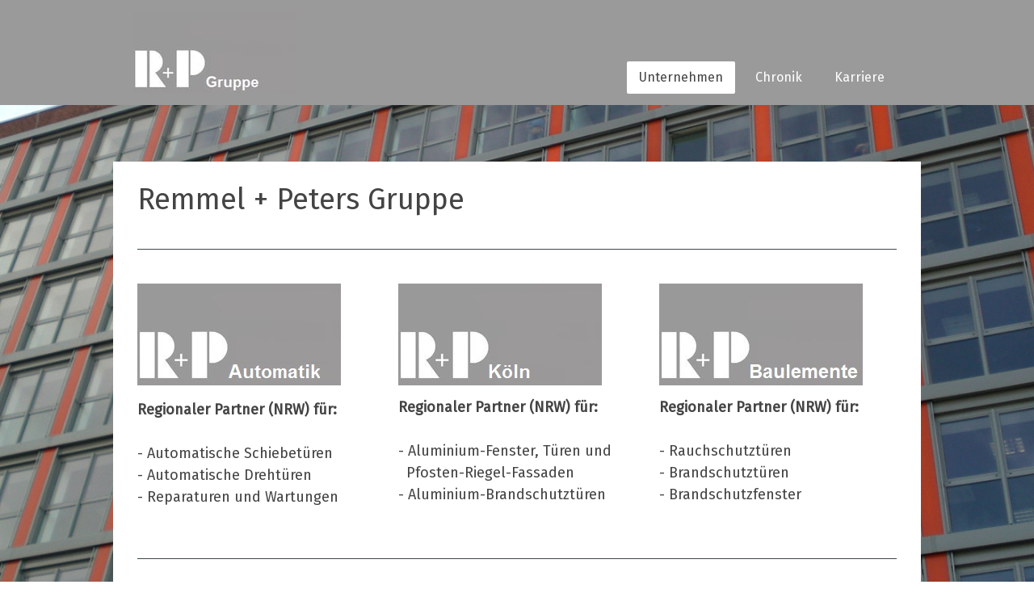

--- FILE ---
content_type: text/html; charset=UTF-8
request_url: https://www.remmelundpeters.de/
body_size: 7161
content:
<!DOCTYPE html>
<html lang="de-DE"><head>
    <meta charset="utf-8"/>
    <link rel="dns-prefetch preconnect" href="https://u.jimcdn.com/" crossorigin="anonymous"/>
<link rel="dns-prefetch preconnect" href="https://assets.jimstatic.com/" crossorigin="anonymous"/>
<link rel="dns-prefetch preconnect" href="https://image.jimcdn.com" crossorigin="anonymous"/>
<link rel="dns-prefetch preconnect" href="https://fonts.jimstatic.com" crossorigin="anonymous"/>
<meta name="viewport" content="width=device-width, initial-scale=1"/>
<meta http-equiv="X-UA-Compatible" content="IE=edge"/>
<meta name="description" content=""/>
<meta name="robots" content="index, follow, archive"/>
<meta property="st:section" content=""/>
<meta name="generator" content="Jimdo Creator"/>
<meta name="twitter:title" content="Remmel + Peters Gruppe"/>
<meta name="twitter:description" content="Regionaler Partner (NRW) für: - Automatische Schiebetüren - Automatische Drehtüren - Reparaturen und Wartungen"/>
<meta name="twitter:card" content="summary_large_image"/>
<meta property="og:url" content="https://www.remmelundpeters.de/"/>
<meta property="og:title" content="Remmel + Peters Gruppe"/>
<meta property="og:description" content="Regionaler Partner (NRW) für: - Automatische Schiebetüren - Automatische Drehtüren - Reparaturen und Wartungen"/>
<meta property="og:type" content="website"/>
<meta property="og:locale" content="de_DE"/>
<meta property="og:site_name" content="remmelundpeterss Webseite!"/>
<meta name="twitter:image" content="https://image.jimcdn.com/cdn-cgi/image//app/cms/storage/image/path/s6937809f8c4b0ec4/backgroundarea/id38500a5cf05d622/version/1543240494/image.jpg"/>
<meta property="og:image" content="https://image.jimcdn.com/cdn-cgi/image//app/cms/storage/image/path/s6937809f8c4b0ec4/backgroundarea/id38500a5cf05d622/version/1543240494/image.jpg"/>
<meta property="og:image:width" content="2000"/>
<meta property="og:image:height" content="1500"/>
<meta property="og:image:secure_url" content="https://image.jimcdn.com/cdn-cgi/image//app/cms/storage/image/path/s6937809f8c4b0ec4/backgroundarea/id38500a5cf05d622/version/1543240494/image.jpg"/><title>Remmel + Peters Gruppe - remmelundpeterss Webseite!</title>
<link rel="shortcut icon" href="https://u.jimcdn.com/cms/o/s6937809f8c4b0ec4/img/favicon.png?t=1545119308"/>
    
<link rel="canonical" href="https://www.remmelundpeters.de/"/>

        <script src="https://assets.jimstatic.com/ckies.js.865e7e29143a563466bd.js"></script>

        <script src="https://assets.jimstatic.com/cookieControl.js.05068c522913fc506a64.js"></script>
    <script>window.CookieControlSet.setToOff();</script>

    <style>html,body{margin:0}.hidden{display:none}.n{padding:5px}#cc-website-title a {text-decoration: none}.cc-m-image-align-1{text-align:left}.cc-m-image-align-2{text-align:right}.cc-m-image-align-3{text-align:center}</style>

        <link href="https://u.jimcdn.com/cms/o/s6937809f8c4b0ec4/layout/dm_520efe9a5be3716c458de6c723c9515d/css/layout.css?t=1556270970" rel="stylesheet" type="text/css" id="jimdo_layout_css"/>
<script>     /* <![CDATA[ */     /*!  loadCss [c]2014 @scottjehl, Filament Group, Inc.  Licensed MIT */     window.loadCSS = window.loadCss = function(e,n,t){var r,l=window.document,a=l.createElement("link");if(n)r=n;else{var i=(l.body||l.getElementsByTagName("head")[0]).childNodes;r=i[i.length-1]}var o=l.styleSheets;a.rel="stylesheet",a.href=e,a.media="only x",r.parentNode.insertBefore(a,n?r:r.nextSibling);var d=function(e){for(var n=a.href,t=o.length;t--;)if(o[t].href===n)return e.call(a);setTimeout(function(){d(e)})};return a.onloadcssdefined=d,d(function(){a.media=t||"all"}),a};     window.onloadCSS = function(n,o){n.onload=function(){n.onload=null,o&&o.call(n)},"isApplicationInstalled"in navigator&&"onloadcssdefined"in n&&n.onloadcssdefined(o)}     /* ]]> */ </script>     <script>
// <![CDATA[
onloadCSS(loadCss('https://assets.jimstatic.com/web.css.0732c147b7adfbb7c932a67d78765812.css') , function() {
    this.id = 'jimdo_web_css';
});
// ]]>
</script>
<link href="https://assets.jimstatic.com/web.css.0732c147b7adfbb7c932a67d78765812.css" rel="preload" as="style"/>
<noscript>
<link href="https://assets.jimstatic.com/web.css.0732c147b7adfbb7c932a67d78765812.css" rel="stylesheet"/>
</noscript>
    <script>
    //<![CDATA[
        var jimdoData = {"isTestserver":false,"isLcJimdoCom":false,"isJimdoHelpCenter":false,"isProtectedPage":false,"cstok":"","cacheJsKey":"a696674d4c92f468fb8c962458f373cd72fe7ea7","cacheCssKey":"a696674d4c92f468fb8c962458f373cd72fe7ea7","cdnUrl":"https:\/\/assets.jimstatic.com\/","minUrl":"https:\/\/assets.jimstatic.com\/app\/cdn\/min\/file\/","authUrl":"https:\/\/a.jimdo.com\/","webPath":"https:\/\/www.remmelundpeters.de\/","appUrl":"https:\/\/a.jimdo.com\/","cmsLanguage":"de_DE","isFreePackage":false,"mobile":false,"isDevkitTemplateUsed":true,"isTemplateResponsive":true,"websiteId":"s6937809f8c4b0ec4","pageId":1054497966,"packageId":2,"shop":{"deliveryTimeTexts":{"1":"1 - 3 Tage Lieferzeit","2":"3 - 5 Tage Lieferzeit","3":"5 - 8 Tage Lieferzeit"},"checkoutButtonText":"Zur Kasse","isReady":false,"currencyFormat":{"pattern":"#,##0.00 \u00a4","convertedPattern":"#,##0.00 $","symbols":{"GROUPING_SEPARATOR":".","DECIMAL_SEPARATOR":",","CURRENCY_SYMBOL":"\u20ac"}},"currencyLocale":"de_DE"},"tr":{"gmap":{"searchNotFound":"Die angegebene Adresse konnte nicht gefunden werden.","routeNotFound":"Die Anfahrtsroute konnte nicht berechnet werden. M\u00f6gliche Gr\u00fcnde: Die Startadresse ist zu ungenau oder zu weit von der Zieladresse entfernt."},"shop":{"checkoutSubmit":{"next":"N\u00e4chster Schritt","wait":"Bitte warten"},"paypalError":"Da ist leider etwas schiefgelaufen. Bitte versuche es erneut!","cartBar":"Zum Warenkorb","maintenance":"Dieser Shop ist vor\u00fcbergehend leider nicht erreichbar. Bitte probieren Sie es sp\u00e4ter noch einmal.","addToCartOverlay":{"productInsertedText":"Der Artikel wurde dem Warenkorb hinzugef\u00fcgt.","continueShoppingText":"Weiter einkaufen","reloadPageText":"neu laden"},"notReadyText":"Dieser Shop ist noch nicht vollst\u00e4ndig eingerichtet.","numLeftText":"Mehr als {:num} Exemplare dieses Artikels sind z.Z. leider nicht verf\u00fcgbar.","oneLeftText":"Es ist leider nur noch ein Exemplar dieses Artikels verf\u00fcgbar."},"common":{"timeout":"Es ist ein Fehler aufgetreten. Die von dir ausgew\u00e4hlte Aktion wurde abgebrochen. Bitte versuche es in ein paar Minuten erneut."},"form":{"badRequest":"Es ist ein Fehler aufgetreten: Die Eingaben konnten leider nicht \u00fcbermittelt werden. Bitte versuche es sp\u00e4ter noch einmal!"}},"jQuery":"jimdoGen002","isJimdoMobileApp":false,"bgConfig":{"id":30670366,"type":"picture","options":{"fixed":true},"images":[{"id":3571355066,"url":"https:\/\/image.jimcdn.com\/cdn-cgi\/image\/\/app\/cms\/storage\/image\/path\/s6937809f8c4b0ec4\/backgroundarea\/id38500a5cf05d622\/version\/1543240494\/image.jpg","altText":"","focalPointX":59.090909090909093492882675491273403167724609375,"focalPointY":82.9999978201729931015506736002862453460693359375}]},"bgFullscreen":null,"responsiveBreakpointLandscape":767,"responsiveBreakpointPortrait":480,"copyableHeadlineLinks":false,"tocGeneration":false,"googlemapsConsoleKey":false,"loggingForAnalytics":false,"loggingForPredefinedPages":false,"isFacebookPixelIdEnabled":false,"userAccountId":"f221ed18-0c4f-47a7-bd5e-6c3c2e00516c"};
    // ]]>
</script>

     <script> (function(window) { 'use strict'; var regBuff = window.__regModuleBuffer = []; var regModuleBuffer = function() { var args = [].slice.call(arguments); regBuff.push(args); }; if (!window.regModule) { window.regModule = regModuleBuffer; } })(window); </script>
    <script src="https://assets.jimstatic.com/web.js.9116b46b92b1358798e9.js" async="true"></script>
    <script src="https://assets.jimstatic.com/at.js.4414d972ea768b46a7c9.js"></script>
<meta name="google-site-verification" content="_FohdDuImuQYRgVefn776yhSTez2Pbb0iIEYLnXv8rE"/>
    

</head>

<body class="body cc-page cc-page-index cc-indexpage j-m-gallery-styles j-m-video-styles j-m-hr-styles j-m-header-styles j-m-text-styles j-m-emotionheader-styles j-m-htmlCode-styles j-m-rss-styles j-m-form-styles-disabled j-m-table-styles j-m-textWithImage-styles j-m-downloadDocument-styles j-m-imageSubtitle-styles j-m-flickr-styles j-m-googlemaps-styles j-m-blogSelection-styles-disabled j-m-comment-styles-disabled j-m-jimdo-styles j-m-profile-styles j-m-guestbook-styles j-m-promotion-styles j-m-twitter-styles j-m-hgrid-styles j-m-shoppingcart-styles j-m-catalog-styles j-m-product-styles-disabled j-m-facebook-styles j-m-sharebuttons-styles j-m-formnew-styles-disabled j-m-callToAction-styles j-m-turbo-styles j-m-spacing-styles j-m-googleplus-styles j-m-dummy-styles j-m-search-styles j-m-booking-styles j-m-socialprofiles-styles j-footer-styles cc-pagemode-default cc-content-parent" id="page-1054497966">

<div id="cc-inner" class="cc-content-parent">

  <input type="checkbox" id="jtpl-navigation__checkbox" class="jtpl-navigation__checkbox"/><!-- _main.sass --><div class="jtpl-main cc-content-parent">

    <div class="jtpl-background-area" background-area=""></div>

    <!-- _cart.sass -->
    <div class="jtpl-cart">
      
    </div>
    <!-- END _cart.sass -->

    <!-- _header.sass -->
    <header class="jtpl-header navigation-colors"><div class="jtpl-topbar-section navigation-vertical-alignment">
        <div class="jtpl-logo">
          <div id="cc-website-logo" class="cc-single-module-element"><div id="cc-m-5794063166" class="j-module n j-imageSubtitle"><div class="cc-m-image-container"><figure class="cc-imagewrapper cc-m-image-align-3">
<a href="https://www.remmelundpeters.de/" target="_self"><img srcset="https://image.jimcdn.com/cdn-cgi/image/width=200%2Cheight=10000%2Cfit=contain%2Cformat=jpg%2C/app/cms/storage/image/path/s6937809f8c4b0ec4/image/i0a51752b14d715e8/version/1542886483/image.jpg 200w, https://image.jimcdn.com/cdn-cgi/image//app/cms/storage/image/path/s6937809f8c4b0ec4/image/i0a51752b14d715e8/version/1542886483/image.jpg 252w" sizes="(min-width: 200px) 200px, 100vw" id="cc-m-imagesubtitle-image-5794063166" src="https://image.jimcdn.com/cdn-cgi/image/width=200%2Cheight=10000%2Cfit=contain%2Cformat=jpg%2C/app/cms/storage/image/path/s6937809f8c4b0ec4/image/i0a51752b14d715e8/version/1542886483/image.jpg" alt="remmelundpeterss Webseite!" class="" data-src-width="252" data-src-height="126" data-src="https://image.jimcdn.com/cdn-cgi/image/width=200%2Cheight=10000%2Cfit=contain%2Cformat=jpg%2C/app/cms/storage/image/path/s6937809f8c4b0ec4/image/i0a51752b14d715e8/version/1542886483/image.jpg" data-image-id="3569397866"/></a>    

</figure>
</div>
<div class="cc-clear"></div>
<script id="cc-m-reg-5794063166">// <![CDATA[

    window.regModule("module_imageSubtitle", {"data":{"imageExists":true,"hyperlink":"","hyperlink_target":"_blank","hyperlinkAsString":"","pinterest":"0","id":5794063166,"widthEqualsContent":"1","resizeWidth":"200","resizeHeight":100},"id":5794063166});
// ]]>
</script></div></div>
        </div>

        <!-- _navigation.sass -->
        <nav class="jtpl-navigation" data-dropdown="true"><div data-container="navigation"><div class="j-nav-variant-nested"><ul class="cc-nav-level-0 j-nav-level-0"><li id="cc-nav-view-1054497966" class="jmd-nav__list-item-0 cc-nav-current j-nav-current jmd-nav__item--current"><a href="/" data-link-title="Unternehmen" class="cc-nav-current j-nav-current jmd-nav__link--current">Unternehmen</a></li><li id="cc-nav-view-1054514866" class="jmd-nav__list-item-0"><a href="/chronik/" data-link-title="Chronik">Chronik</a></li><li id="cc-nav-view-1054514966" class="jmd-nav__list-item-0 j-nav-has-children"><a href="/karriere/" data-link-title="Karriere">Karriere</a><span data-navi-toggle="cc-nav-view-1054514966" class="jmd-nav__toggle-button"></span><ul class="cc-nav-level-1 j-nav-level-1"><li id="cc-nav-view-1054535866" class="jmd-nav__list-item-1"><a href="/karriere/köln/" data-link-title="Köln">Köln</a></li><li id="cc-nav-view-1054538566" class="jmd-nav__list-item-1"><a href="/karriere/dresden/" data-link-title="Dresden">Dresden</a></li></ul></li></ul></div></div>
        </nav><!-- END _navigation.sass --><!-- _mobile-navigation.sass --><label for="jtpl-navigation__checkbox" class="jtpl-navigation__label navigation-colors__menu-icon">
          <span class="jtpl-navigation__borders navigation-colors__menu-icon"></span>
        </label>
        <div class="jtpl-mobile-navigation navigation-colors">
          <div data-container="navigation"><div class="j-nav-variant-nested"><ul class="cc-nav-level-0 j-nav-level-0"><li id="cc-nav-view-1054497966" class="jmd-nav__list-item-0 cc-nav-current j-nav-current jmd-nav__item--current"><a href="/" data-link-title="Unternehmen" class="cc-nav-current j-nav-current jmd-nav__link--current">Unternehmen</a></li><li id="cc-nav-view-1054514866" class="jmd-nav__list-item-0"><a href="/chronik/" data-link-title="Chronik">Chronik</a></li><li id="cc-nav-view-1054514966" class="jmd-nav__list-item-0 j-nav-has-children"><a href="/karriere/" data-link-title="Karriere">Karriere</a><span data-navi-toggle="cc-nav-view-1054514966" class="jmd-nav__toggle-button"></span><ul class="cc-nav-level-1 j-nav-level-1"><li id="cc-nav-view-1054535866" class="jmd-nav__list-item-1"><a href="/karriere/köln/" data-link-title="Köln">Köln</a></li><li id="cc-nav-view-1054538566" class="jmd-nav__list-item-1"><a href="/karriere/dresden/" data-link-title="Dresden">Dresden</a></li></ul></li></ul></div></div>
        </div>
        <!-- END _mobile-navigation.sass -->

      </div>
    </header><!-- END _header.sass --><!-- _section-main.sass --><div class="jtpl-section-main cc-content-parent">
      <div class="jtpl-content content-options cc-content-parent">

        <!-- breadcrumb.sass -->
        <div class="jtpl-breadcrumb breadcrumb-options">
          <div data-container="navigation"><div class="j-nav-variant-breadcrumb"><ol itemscope="true" itemtype="http://schema.org/BreadcrumbList"><li itemscope="true" itemprop="itemListElement" itemtype="http://schema.org/ListItem" class="cc-nav-current j-nav-current"><a href="/" data-link-title="Unternehmen" itemprop="item" class="cc-nav-current j-nav-current"><span itemprop="name">Unternehmen</span></a><meta itemprop="position" content="1"/></li></ol></div></div>
        </div>
        <!-- END breadcrumb.sass -->

        <div id="content_area" data-container="content"><div id="content_start"></div>
        
        <div id="cc-matrix-1466595166"><div id="cc-m-5794124666" class="j-module n j-header "><h2 class="" id="cc-m-header-5794124666">Remmel + Peters Gruppe</h2></div><div id="cc-m-5794124966" class="j-module n j-spacing ">
    <div class="cc-m-spacer" style="height: 10px;">
    
</div>

</div><div id="cc-m-5794125166" class="j-module n j-hr ">    <hr/>
</div><div id="cc-m-5794125266" class="j-module n j-spacing ">
    <div class="cc-m-spacer" style="height: 10px;">
    
</div>

</div><div id="cc-m-5794125666" class="j-module n j-hgrid ">    <div class="cc-m-hgrid-column" style="width: 31.99%;">
        <div id="cc-matrix-1466629966"><div id="cc-m-5794148366" class="j-module n j-textWithImage "><figure class="cc-imagewrapper cc-m-image-align-1">
<a href="http://www.r-p-automatik.de/" target="_blank"><img srcset="https://image.jimcdn.com/cdn-cgi/image//app/cms/storage/image/path/s6937809f8c4b0ec4/image/i2fd7d32a166cdd41/version/1555343525/image.jpg 252w" sizes="(min-width: 252px) 252px, 100vw" id="cc-m-textwithimage-image-5794148366" src="https://image.jimcdn.com/cdn-cgi/image//app/cms/storage/image/path/s6937809f8c4b0ec4/image/i2fd7d32a166cdd41/version/1555343525/image.jpg" alt="" class="" data-src-width="252" data-src-height="126" data-src="https://image.jimcdn.com/cdn-cgi/image//app/cms/storage/image/path/s6937809f8c4b0ec4/image/i2fd7d32a166cdd41/version/1555343525/image.jpg" data-image-id="3569450466"/></a>    

</figure>
<div>
    <div id="cc-m-textwithimage-5794148366" data-name="text" data-action="text" class="cc-m-textwithimage-inline-rte">
        <p>
     
</p>

<p>
     
</p>

<p>
     
</p>

<p>
     
</p>

<p>
     
</p>

<p>
    <span style="font-size: 18px;"> </span>
</p>

<p>
    <span style="font-size: 18px;"><strong>Regionaler Partner (NRW) für:</strong></span>
</p>

<p>
    <span style="font-size: 18px;"> </span>
</p>

<p>
    <span style="font-size: 18px;">- Automatische Schiebetüren</span>
</p>

<p>
    <span style="font-size: 18px;">- Automatische Drehtüren</span>
</p>

<p>
    <span style="font-size: 18px;">- Reparaturen und Wartungen</span>
</p>

<p>
     
</p>    </div>
</div>

<div class="cc-clear"></div>
<script id="cc-m-reg-5794148366">// <![CDATA[

    window.regModule("module_textWithImage", {"data":{"imageExists":true,"hyperlink":"http:\/\/www.r-p-automatik.de","hyperlink_target":"_blank","hyperlinkAsString":"http:\/\/www.r-p-automatik.de","pinterest":"0","id":5794148366,"widthEqualsContent":"0","resizeWidth":252,"resizeHeight":126},"id":5794148366});
// ]]>
</script></div></div>    </div>
            <div class="cc-m-hgrid-separator" data-display="cms-only"><div></div></div>
        <div class="cc-m-hgrid-column" style="width: 31.99%;">
        <div id="cc-matrix-1466630066"><div id="cc-m-5794125766" class="j-module n j-textWithImage "><figure class="cc-imagewrapper cc-m-image-align-1">
<a href="http://www.r-p-koeln.de/" target="_blank"><img srcset="https://image.jimcdn.com/cdn-cgi/image//app/cms/storage/image/path/s6937809f8c4b0ec4/image/idb331b96ee60e581/version/1593444025/image.jpg 252w" sizes="(min-width: 252px) 252px, 100vw" id="cc-m-textwithimage-image-5794125766" src="https://image.jimcdn.com/cdn-cgi/image//app/cms/storage/image/path/s6937809f8c4b0ec4/image/idb331b96ee60e581/version/1593444025/image.jpg" alt="" class="" data-src-width="252" data-src-height="126" data-src="https://image.jimcdn.com/cdn-cgi/image//app/cms/storage/image/path/s6937809f8c4b0ec4/image/idb331b96ee60e581/version/1593444025/image.jpg" data-image-id="3569437266"/></a>    

</figure>
<div>
    <div id="cc-m-textwithimage-5794125766" data-name="text" data-action="text" class="cc-m-textwithimage-inline-rte">
        <p>
     
</p>

<p>
     
</p>

<p>
     
</p>

<p>
     
</p>

<p>
     
</p>

<p>
     
</p>

<p>
    <span style="font-size: 18px;"><strong>Regionaler Partner (NRW) für:</strong></span>
</p>

<p>
    <span style="font-size: 18px;"> </span>
</p>

<p>
    <span style="font-size: 18px;">- Aluminium-Fenster, Türen und</span>
</p>

<p>
    <span style="font-size: 18px;">  Pfosten-Riegel-Fassaden</span>
</p>

<p>
    <span style="font-size: 18px;">- Aluminium-Brandschutztüren</span>
</p>    </div>
</div>

<div class="cc-clear"></div>
<script id="cc-m-reg-5794125766">// <![CDATA[

    window.regModule("module_textWithImage", {"data":{"imageExists":true,"hyperlink":"http:\/\/www.r-p-koeln.de","hyperlink_target":"_blank","hyperlinkAsString":"http:\/\/www.r-p-koeln.de","pinterest":"0","id":5794125766,"widthEqualsContent":"0","resizeWidth":252,"resizeHeight":126},"id":5794125766});
// ]]>
</script></div></div>    </div>
            <div class="cc-m-hgrid-separator" data-display="cms-only"><div></div></div>
        <div class="cc-m-hgrid-column last" style="width: 31.99%;">
        <div id="cc-matrix-1466639666"><div id="cc-m-5794155566" class="j-module n j-textWithImage "><figure class="cc-imagewrapper cc-m-image-align-1">
<a href="http://www.r-p-bauelemente.de/" target="_blank"><img srcset="https://image.jimcdn.com/cdn-cgi/image//app/cms/storage/image/path/s6937809f8c4b0ec4/image/i73ea71b683569b44/version/1608736005/image.jpg 252w" sizes="(min-width: 252px) 252px, 100vw" id="cc-m-textwithimage-image-5794155566" src="https://image.jimcdn.com/cdn-cgi/image//app/cms/storage/image/path/s6937809f8c4b0ec4/image/i73ea71b683569b44/version/1608736005/image.jpg" alt="" class="" data-src-width="252" data-src-height="126" data-src="https://image.jimcdn.com/cdn-cgi/image//app/cms/storage/image/path/s6937809f8c4b0ec4/image/i73ea71b683569b44/version/1608736005/image.jpg" data-image-id="3569451966"/></a>    

</figure>
<div>
    <div id="cc-m-textwithimage-5794155566" data-name="text" data-action="text" class="cc-m-textwithimage-inline-rte">
        <p>
     
</p>

<p>
    <span style="font-size: 16px;"> </span>
</p>

<p>
    <span style="font-size: 16px;"> </span>
</p>

<p>
    <span style="font-size: 16px;"> </span>
</p>

<p>
    <span style="font-size: 16px;"> </span>
</p>

<p>
    <span style="font-size: 16px;"> </span>
</p>

<p>
    <span style="font-size: 18px;"><strong>Regionaler Partner</strong> <strong><strong>(NRW)</strong> für:<br/></strong></span>
</p>

<p>
    <span style="font-size: 18px;"> </span>
</p>

<p>
    <span style="font-size: 18px;">- Rauchschutztüren</span>
</p>

<p>
    <span style="font-size: 18px;">- Brandschutztüren</span>
</p>

<p>
    <span style="font-size: 18px;">- Brandschutzfenster</span>
</p>

<p>
     
</p>    </div>
</div>

<div class="cc-clear"></div>
<script id="cc-m-reg-5794155566">// <![CDATA[

    window.regModule("module_textWithImage", {"data":{"imageExists":true,"hyperlink":"http:\/\/www.r-p-bauelemente.de","hyperlink_target":"_blank","hyperlinkAsString":"http:\/\/www.r-p-bauelemente.de","pinterest":"0","id":5794155566,"widthEqualsContent":"0","resizeWidth":252,"resizeHeight":126},"id":5794155566});
// ]]>
</script></div></div>    </div>
    
<div class="cc-m-hgrid-overlay" data-display="cms-only"></div>

<br class="cc-clear"/>

</div><div id="cc-m-5794157866" class="j-module n j-spacing ">
    <div class="cc-m-spacer" style="height: 10px;">
    
</div>

</div><div id="cc-m-5794157466" class="j-module n j-hr ">    <hr/>
</div><div id="cc-m-5794157166" class="j-module n j-spacing ">
    <div class="cc-m-spacer" style="height: 10px;">
    
</div>

</div><div id="cc-m-5794156666" class="j-module n j-hgrid ">    <div class="cc-m-hgrid-column" style="width: 31.99%;">
        <div id="cc-matrix-1466647366"><div id="cc-m-5794126366" class="j-module n j-textWithImage "><figure class="cc-imagewrapper cc-m-image-align-1">
<a href="http://www.r-p-dresden.de/" target="_blank"><img srcset="https://image.jimcdn.com/cdn-cgi/image//app/cms/storage/image/path/s6937809f8c4b0ec4/image/i3aa7aa913beff7b6/version/1593444019/image.jpg 252w" sizes="(min-width: 252px) 252px, 100vw" id="cc-m-textwithimage-image-5794126366" src="https://image.jimcdn.com/cdn-cgi/image//app/cms/storage/image/path/s6937809f8c4b0ec4/image/i3aa7aa913beff7b6/version/1593444019/image.jpg" alt="" class="" data-src-width="252" data-src-height="126" data-src="https://image.jimcdn.com/cdn-cgi/image//app/cms/storage/image/path/s6937809f8c4b0ec4/image/i3aa7aa913beff7b6/version/1593444019/image.jpg" data-image-id="3569437866"/></a>    

</figure>
<div>
    <div id="cc-m-textwithimage-5794126366" data-name="text" data-action="text" class="cc-m-textwithimage-inline-rte">
        <p>
     
</p>

<p>
     
</p>

<p>
     
</p>

<p>
     
</p>

<p>
     
</p>

<p>
     
</p>

<p>
    <span style="font-size: 18px;"><strong>Deutschlandweiter Partner für:</strong></span>
</p>

<p>
    <span style="font-size: 18px;"> </span>
</p>

<p>
    <span style="font-size: 18px;">- Brand- und Rauchschutztüren in</span>
</p>

<p>
    <span style="font-size: 18px;">  Großprojekten</span>
</p>

<p>
    <span style="font-size: 18px;"> </span>
</p>

<p>
    <span style="font-size: 18px;"><strong>Regionaler Partner (Sachsen) für:</strong></span>
</p>

<p>
    <span style="font-size: 18px;">- Sonderkonstruktionen aus</span>
</p>

<p>
    <span style="font-size: 18px;">  Aluminium und Glas, sowie</span>
</p>

<p>
    <span style="font-size: 18px;">  Pferdeboxen</span>
</p>    </div>
</div>

<div class="cc-clear"></div>
<script id="cc-m-reg-5794126366">// <![CDATA[

    window.regModule("module_textWithImage", {"data":{"imageExists":true,"hyperlink":"http:\/\/www.r-p-dresden.de","hyperlink_target":"_blank","hyperlinkAsString":"http:\/\/www.r-p-dresden.de","pinterest":"0","id":5794126366,"widthEqualsContent":"0","resizeWidth":252,"resizeHeight":126},"id":5794126366});
// ]]>
</script></div></div>    </div>
            <div class="cc-m-hgrid-separator" data-display="cms-only"><div></div></div>
        <div class="cc-m-hgrid-column" style="width: 31.99%;">
        <div id="cc-matrix-1466647466"><div id="cc-m-5794494766" class="j-module n j-textWithImage "><figure class="cc-imagewrapper cc-m-image-align-1">
<a href="http://www.brandschutz-schiebetuer.de/" target="_blank"><img srcset="https://image.jimcdn.com/cdn-cgi/image//app/cms/storage/image/path/s6937809f8c4b0ec4/image/i5eba4129a0c0d029/version/1594648737/image.jpg 252w" sizes="(min-width: 252px) 252px, 100vw" id="cc-m-textwithimage-image-5794494766" src="https://image.jimcdn.com/cdn-cgi/image//app/cms/storage/image/path/s6937809f8c4b0ec4/image/i5eba4129a0c0d029/version/1594648737/image.jpg" alt="" class="" data-src-width="252" data-src-height="126" data-src="https://image.jimcdn.com/cdn-cgi/image//app/cms/storage/image/path/s6937809f8c4b0ec4/image/i5eba4129a0c0d029/version/1594648737/image.jpg" data-image-id="3569578966"/></a>    

</figure>
<div>
    <div id="cc-m-textwithimage-5794494766" data-name="text" data-action="text" class="cc-m-textwithimage-inline-rte">
        <p>
     
</p>

<p>
     
</p>

<p>
     
</p>

<p>
     
</p>

<p>
     
</p>

<p>
     
</p>

<p>
    <span style="font-size: 18px;"><strong>Deutschlandweiter Partner für:</strong></span>
</p>

<p>
     
</p>

<p>
    <span style="font-size: 18px;">Automatische Brandschutz-Schiebetür</span>
</p>    </div>
</div>

<div class="cc-clear"></div>
<script id="cc-m-reg-5794494766">// <![CDATA[

    window.regModule("module_textWithImage", {"data":{"imageExists":true,"hyperlink":"http:\/\/www.brandschutz-schiebetuer.de","hyperlink_target":"_blank","hyperlinkAsString":"http:\/\/www.brandschutz-schiebetuer.de","pinterest":"0","id":5794494766,"widthEqualsContent":"0","resizeWidth":252,"resizeHeight":126},"id":5794494766});
// ]]>
</script></div></div>    </div>
            <div class="cc-m-hgrid-separator" data-display="cms-only"><div></div></div>
        <div class="cc-m-hgrid-column last" style="width: 31.99%;">
        <div id="cc-matrix-1466647566"></div>    </div>
    
<div class="cc-m-hgrid-overlay" data-display="cms-only"></div>

<br class="cc-clear"/>

</div><div id="cc-m-5794158466" class="j-module n j-spacing ">
    <div class="cc-m-spacer" style="height: 10px;">
    
</div>

</div><div id="cc-m-5794158766" class="j-module n j-hr ">    <hr/>
</div></div>
        
        </div>
      </div>
    </div>
    <!-- END _section-main.sass -->

    <!-- _section-aside.sass -->
    <aside class="jtpl-section-aside sidebar-options"><div class="jtpl-section-aside__inner">
        <div data-container="sidebar"><div id="cc-matrix-1466603066"></div></div>
      </div>
    </aside><!-- END _section-aside.sass --><!-- _footer.sass --><footer class="jtpl-footer footer-options"><div class="jtpl-footer__inner">
        <div id="contentfooter" data-container="footer">

    
    <div class="j-meta-links">
        <a href="/about/">Impressum</a> | <a href="//www.remmelundpeters.de/j/privacy">Datenschutz</a><br/>Remmel + Peters GmbH &amp; Co.KG    </div>

    <div class="j-admin-links">
            

<span class="loggedin">
    <a rel="nofollow" id="logout" target="_top" href="https://cms.e.jimdo.com/app/cms/logout.php">
        Abmelden    </a>
    |
    <a rel="nofollow" id="edit" target="_top" href="https://a.jimdo.com/app/auth/signin/jumpcms/?page=1054497966">Bearbeiten</a>
</span>
        </div>

    
</div>

      </div>
    </footer><!-- END _footer.sass -->
</div>
  <!-- END _main.sass -->

</div>    <script type="text/javascript">
//<![CDATA[
addAutomatedTracking('creator.website', track_anon);
//]]>
</script>
    





</body>
</html>
